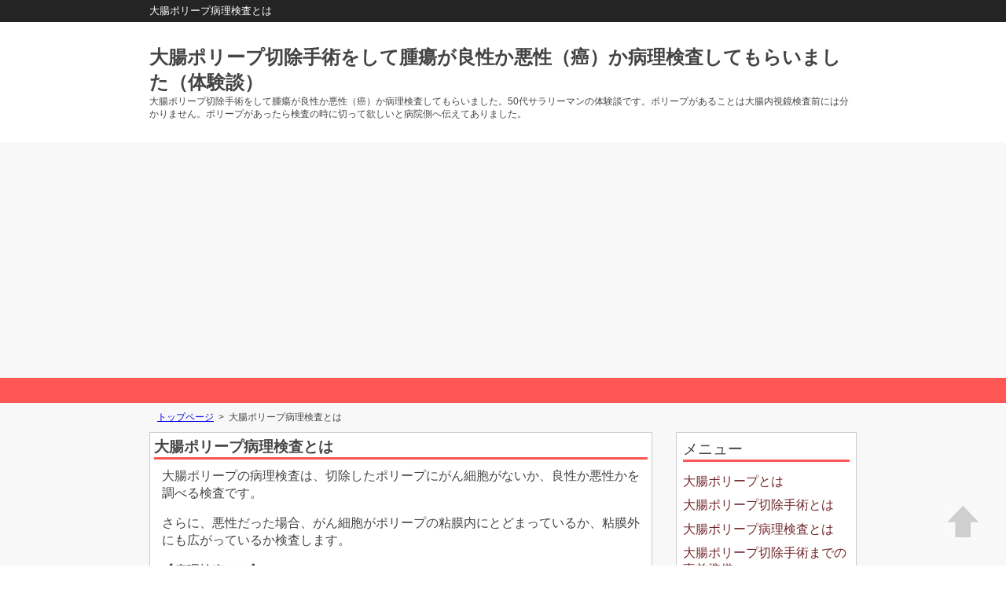

--- FILE ---
content_type: text/html
request_url: https://www.forme-et-minceur.com/daicho-polyp/entry3.html
body_size: 2825
content:

<html dir="ltr" lang="ja">
<head>
	<meta charset="UTF-8" />
	<meta name="viewport" content="width=device-width, user-scalable=yes, maximum-scale=1.0, minimum-scale=1.0" />
	<title>大腸ポリープ病理検査とは | 大腸ポリープ切除手術をして腫瘍が良性か悪性（癌）か病理検査してもらいました（体験談）</title>
	<meta name="keywords" content="大腸ポリープ病理検査とは" />
	<meta name="description" content="大腸ポリープの病理検査とは、切除したポリープにがん細胞がないか、良性か悪性かを調べる検査です。さらに、悪性だった場合、がん細胞がポリープの粘膜内にとどまっているか、粘膜外にも広がっているか検査します。" />
	<link rel="alternate" type="application/rss+xml" title="大腸ポリープ切除手術をして腫瘍が良性か悪性（癌）か病理検査してもらいました（体験談）" href="./rss.xml"/>
	<link rel="alternate" type="application/atom+xml" title="大腸ポリープ切除手術をして腫瘍が良性か悪性（癌）か病理検査してもらいました（体験談）" href="./atom.xml"/>
	<link rel="stylesheet" href="./css/style.min.css" type="text/css" media="screen" />
<!--[if lt IE 9]>
	<script src="./js/html5.js"></script>	
<![endif]-->
	<script src="./js/responsive-nav.min.js"></script>
	<script src="./js/common.min.js"></script>
		<script async src="https://pagead2.googlesyndication.com/pagead/js/adsbygoogle.js?client=ca-pub-2805703280428444"
     crossorigin="anonymous"></script>
</head>
<body class="article column-right">
	<div class="container">
		<header class="header none-image">
				<div class="header-info">				
					<div class="header-h1">
						<div class="inner">
							<h1>大腸ポリープ病理検査とは</h1>
						</div>
					</div>
					
					<div class="header-text">
						<div class="inner">
							<h2><a href="./">大腸ポリープ切除手術をして腫瘍が良性か悪性（癌）か病理検査してもらいました（体験談）</a></h2>
							<p class="header-description">
								大腸ポリープ切除手術をして腫瘍が良性か悪性（癌）か病理検査してもらいました。50代サラリーマンの体験談です。ポリープがあることは大腸内視鏡検査前には分かりません。ポリープがあったら検査の時に切って欲しいと病院側へ伝えてありました。
							</p>
							
						</div>
					</div>
					
				</div>
				<nav class="global-nav">
					<div class="inner">
						<a class="nav-toggle" href="#" >&#9776; メニュー</a>
						<ul class="menu nav-collapse">
							
						</ul>
					</div>
				</nav>
		</header>
		<div class="main">
			<div class="inner">
				
				<div class="bread">
					<ul class="menu">
						<li><a href="./">トップページ</a></li><li>大腸ポリープ病理検査とは</li>
					</ul>
				</div>
				
				<div class="primary">        
					<div class="content">
						
						<article>
							<h2>大腸ポリープ病理検査とは</h2>
							<p>大腸ポリープの病理検査は、切除したポリープにがん細胞がないか、良性か悪性かを調べる検査です。</p>
<p>さらに、悪性だった場合、がん細胞がポリープの粘膜内にとどまっているか、粘膜外にも広がっているか検査します。</p>
<p>【病理検査とは】</p>
<p>病理検査とは、疾患の診断や原因の究明を目的として、採取された臓器や組織を対象に行う検査のことです。</p>
<p>病理検査は、主にがんの発見、診断を目的として行われます。</p>
<p>そのために組織や細胞を顕微鏡で観察して調べます。</p>
<p>以下、大腸・COM（http://daichou.com)より引用<br />
↓<br />
ポリープの病理診断</p>
<p>内視鏡で切除されたポリープは顕微鏡で細胞診断（病理診断）がおこなわれます。</p>
<p>しばしば、混乱をまねくことなのですが、良性のポリープとガンは、はっきりとした境界線が引けるものではありません。</p>
<p>子供が成長して徐々に大人になるように、良性のポリープは徐々に悪性度を増してガンになります。</p>
<p>「中間病変」の場合は、判定する病理の先生によって良性か悪性かの判断が異なることもあります。</p>
<p>患者さんにしてみれば「自分はガンなのか否か、はっきりしてほしい」わけですから、混乱を生じることになります。</p>
<p>このようなことから病理結果は「グループ」分けされて結果が示されます</p>
<p>グループ１：１００％完全な良性</p>
<p>グループ２：まあ良性</p>
<p>グループ３：要注意の良性</p>
<p>グループ４：１００％ガンとはいえないがかなりガンに近い</p>
<p>グループ５：１００％完全なガン</p>
<p><a href="http://www.forme-et-minceur.com/daicho-polyp/entry3.html">大腸ポリープ病理検査とは</a>＞<a href="http://www.forme-et-minceur.com/daicho-polyp/entry4.html">大腸ポリープ切除手術までの事前準備</a></p>
<p><a href="http://www.forme-et-minceur.com/daicho-polyp/">トップページ</a>へ</p>
<p><a href="http://www.forme-et-minceur.com/daicho-polyp/entry32.html">サイトマップ</a></p>
<p><a href="http://www.forme-et-minceur.com/daicho-polyp/">大腸ポリープ切除手術をして腫瘍が良性か悪性（癌）か病理検査してもらいました（体験談）</a></p>
<br />							
							
						</article>						
						
					</div>
				</div>
				
				<div class="secondary">
	        
		      
			    <section>
				    <h3>メニュー</h3>
						<ul><li><a href="./entry1.html">大腸ポリープとは</a></li><li><a href="./entry2.html">大腸ポリープ切除手術とは</a></li><li><a href="./entry3.html">大腸ポリープ病理検査とは</a></li><li><a href="./entry4.html">大腸ポリープ切除手術までの事前準備</a></li><li><a href="./entry5.html">大腸ポリープ切除手術／手術手順</a></li><li><a href="./entry6.html">大腸ポリープ切除手術当日／1時間の安静・鎮静剤の影響・喫煙・食事・仕事</a></li><li><a href="./entry7.html">大腸ポリープ切除手術翌日以降の注意点</a></li><li><a href="./entry8.html">大腸ポリープ切除手術翌日その1</a></li><li><a href="./entry9.html">大腸ポリープ切除手術翌日その2</a></li><li><a href="./entry10.html">大腸ポリープ切除手術2日後</a></li><li><a href="./entry11.html">大腸ポリープ切除手術3日後</a></li><li><a href="./entry12.html">大腸ポリープ切除手術4日後</a></li><li><a href="./entry13.html">大腸ポリープ切除手術5日後</a></li><li><a href="./entry14.html">大腸ポリープ切除手術6日後</a></li><li><a href="./entry15.html">大腸ポリープ切除手術7日後（1週間後）</a></li><li><a href="./entry16.html">大腸ポリープ切除手術8日後</a></li><li><a href="./entry17.html">大腸ポリープ切除手術9日後</a></li><li><a href="./entry18.html">大腸ポリープ切除手術10日後</a></li><li><a href="./entry19.html">大腸ポリープ切除手術11日後</a></li><li><a href="./entry20.html">大腸ポリープ切除手術12日後</a></li><li><a href="./entry21.html">大腸ポリープ切除手術13日後</a></li><li><a href="./entry22.html">大腸ポリープ切除手術14日後（2週間後）</a></li><li><a href="./entry23.html">大腸ポリープ切除手術21日後（3週間後）</a></li><li><a href="./entry24.html">大腸ポリープ切除手術後の排便</a></li><li><a href="./entry25.html">大腸ポリープ切除手術後の飲酒</a></li><li><a href="./entry26.html">大腸ポリープの病理検査の結果</a></li><li><a href="./entry27.html">大腸ポリープ切除手術の仕事への影響</a></li><li><a href="./entry28.html">大腸ポリープ切除手術の費用</a></li><li><a href="./entry29.html">大腸ポリープ切除手術の感想</a></li><li><a href="./entry30.html">サイト管理人</a></li><li><a href="./entry31.html">姉妹サイト</a></li><li><a href="./entry32.html">サイトマップ</a></li></ul>
					</section>
					
					
				</div>
				
			</div>
		</div>
		<footer class="footer">
			<div class="inner">
			<p class="copyright">Copyright &#169; <a href="./">大腸ポリープ切除手術をして腫瘍が良性か悪性（癌）か病理検査してもらいました（体験談）</a> All Rights Reserved.</p>		
			<p class="sitemap"><a href="./sitemap.html">サイトマップ</a></p>
			</div>
		</footer>
	</div>	
	<!--shinobi1-->
<script type="text/javascript" src="http://x4.jorougumo.com/ufo/069612600"></script>
<noscript><a href="http://x4.jorougumo.com/bin/gg?069612600" target="_blank">
<img src="http://x4.jorougumo.com/bin/ll?069612600" border="0"></a><br>
<span style="font-size:9px"><img style="margin:0;vertical-align:text-bottom;" src="http://img.shinobi.jp/tadaima/fj.gif" width="19" height="11"> </span></noscript>
<!--shinobi2-->


</body>
</html>

--- FILE ---
content_type: text/html; charset=utf-8
request_url: https://www.google.com/recaptcha/api2/aframe
body_size: 266
content:
<!DOCTYPE HTML><html><head><meta http-equiv="content-type" content="text/html; charset=UTF-8"></head><body><script nonce="0VgF1OvRbs87X0XcL-DLqA">/** Anti-fraud and anti-abuse applications only. See google.com/recaptcha */ try{var clients={'sodar':'https://pagead2.googlesyndication.com/pagead/sodar?'};window.addEventListener("message",function(a){try{if(a.source===window.parent){var b=JSON.parse(a.data);var c=clients[b['id']];if(c){var d=document.createElement('img');d.src=c+b['params']+'&rc='+(localStorage.getItem("rc::a")?sessionStorage.getItem("rc::b"):"");window.document.body.appendChild(d);sessionStorage.setItem("rc::e",parseInt(sessionStorage.getItem("rc::e")||0)+1);localStorage.setItem("rc::h",'1768686714403');}}}catch(b){}});window.parent.postMessage("_grecaptcha_ready", "*");}catch(b){}</script></body></html>

--- FILE ---
content_type: text/css
request_url: https://www.forme-et-minceur.com/daicho-polyp/css/style.min.css
body_size: 2913
content:
@charset "UTF-8";/* normalize.css v2.1.3 | MIT License | git.io/normalize */article,aside,details,figcaption,figure,footer,header,hgroup,main,nav,section,summary{display:block}audio,canvas,video{display:inline-block}audio:not([controls]){display:none;height:0}[hidden],template{display:none}html{font-family:"Helvetica Neue",Helvetica,Arial,Verdana,"ヒラギノ角ゴ ProN W3","Hiragino Kaku Gothic ProN","メイリオ",Meiryo,"MS Pゴシック","MS PGothic",sans-serif;-ms-text-size-adjust:100%;-webkit-text-size-adjust:100%}body{margin:0}a{background:transparent}a:focus{outline:thin dotted}a:active,a:hover{outline:0}h1{font-size:2em;margin:0.67em 0}abbr[title]{border-bottom:1px dotted}b,strong{font-weight:bold}dfn{font-style:italic}hr{-moz-box-sizing:content-box;box-sizing:content-box;height:0}mark{background:#ff0;color:#000}code,kbd,pre,samp{font-family:monospace, serif;font-size:1em}pre{white-space:pre-wrap}q{quotes:"\201C" "\201D" "\2018" "\2019"}small{font-size:80%}sub,sup{font-size:75%;line-height:0;position:relative;vertical-align:baseline}sup{top:-0.5em}sub{bottom:-0.25em}img{border:0}svg:not(:root){overflow:hidden}figure{margin:0}fieldset{border:1px solid #c0c0c0;margin:0 2px;padding:0.35em 0.625em 0.75em}legend{border:0;padding:0}button,input,select,textarea{font-family:inherit;font-size:100%;margin:0}button,input{line-height:normal}button,select{text-transform:none}button,html input[type="button"],input[type="reset"],input[type="submit"]{-webkit-appearance:button;cursor:pointer}button[disabled],html input[disabled]{cursor:default}input[type="checkbox"],input[type="radio"]{box-sizing:border-box;padding:0}input[type="search"]{-webkit-appearance:textfield;-moz-box-sizing:content-box;-webkit-box-sizing:content-box;box-sizing:content-box}input[type="search"]::-webkit-search-cancel-button,input[type="search"]::-webkit-search-decoration{-webkit-appearance:none}button::-moz-focus-inner,input::-moz-focus-inner{border:0;padding:0}textarea{overflow:auto;vertical-align:top}table{border-collapse:collapse;border-spacing:0}ol ol,ol ul,ul ol,ul ul{margin:0}body{color:#444}.fl{float:left}.fr{float:right}.highlight{background:#ff0}.important{color:red}img{vertical-align:bottom;border:none}i,cite,em,var,address,dfn{font-family:"Helvetica Neue", Helvetica, Arial, Verdana, "ヒラギノ角ゴ ProN W3", "Hiragino Kaku Gothic ProN", "MS Pゴシック", "MS PGothic", sans-serif}.menu{width:100%;margin:0;padding:0;clear:both;overflow:hidden}.menu li{float:left;text-align:center;-webkit-box-sizing:border-box;-moz-box-sizing:border-box;box-sizing:border-box}.alignleft{float:left}.alignright{float:right}.aligncenter{display:block;margin-left:auto;margin-right:auto;clear:both}.content img.alignleft{padding:0 0.2em 0.2em 0}.content img.alignright{padding:0 0 0.2em 0.2em}.content img.aligncenter{padding:0 0.2em 0.2em 0.2em}.frame{margin:5px 0;padding:5px;border:1px solid #999}.frame.alert{border-color:#FF6F6F;background:#fff5f5}.frame.info{border-color:#5E8AFF;background:#f5f5ff}.frame.warning{border-color:#FFE20B;background:#fffff5}.frame.dash{border-style:dashed}.frame.shadow{-webkit-box-shadow:0 4px 8px -2px #999;-moz-box-shadow:0 4px 8px -2px #999;box-shadow:0 4px 8px -2px #999}.container{width:100%}.primary{width:640px}.secondary{width:230px}.column-one .primary{width:100%}.column-left .primary{float:right}.column-left .secondary{float:left}.column-right .primary{float:left}.column-right .secondary{float:right}.main{padding:10px}.container{margin:0 auto}.header,.main,.footer{clear:both;overflow:hidden}.header h1,.header p{margin:0}.header img{width:100%;height:auto}.header a{text-decoration:none}.header-text h2{margin:0;font-size:1.5em}.header-h1{padding:0 10px}.image-with-text h1,.none-image h1{padding:.5em 0;line-height:1.2;font-size:.8em}.image-with-text .header-h1{padding-left:0;padding-right:0}.image-with-text h1{padding-left:10px;padding-right:10px}.image-with-text .header-text h2,.image-with-text .header-description{position:absolute;padding:10px;width:880px}.image-with-text .header-description{margin-top:3em}.header-description{font-size:.75em;line-height:1.4}.none-image .header-text{padding:10px}.only-image .header-h1{padding:0}.header{color:#444}.header a{color:#444}.image-with-text .header-text{color:#444;text-shadow:#fff 1px 1px 0px,#fff -1px 1px 0px,#fff 1px -1px 0px,#fff -1px -1px 0px}.image-with-text .header-text a{color:#444}.bread{margin-bottom:10px;padding-left:10px;font-size:.75em}.bread li{list-style:none;float:left}.bread li:after{content:">";margin:0 .5em}.bread li:last-child:after{content:""}.global-nav{text-align:center;min-height:2.0em}.global-nav li{list-style:none;padding:.5em;line-height:1}.global-nav a{text-decoration:none}.global-nav .menu{display:block}.nav-toggle{padding:.5em;line-height:1}.nav-toggle.active{margin:0}.nav-toggle.none{display:none}/* responsive-nav.js 1.0.32 by @viljamis */.nav-collapse.opened{max-height:9999px}.disable-pointer-events{pointer-events:none !important}.nav-toggle{display:none}/* eod: responsive-nav.js 1.0.32 by @viljamis */.secondary section{margin-bottom:1em}.secondary h3{margin:0}.secondary a{text-decoration:none;color:#70262b}.secondary ul{padding:0;margin:0}.secondary li{list-style:none}.secondary li a{display:block;padding:.3em 0}.secondary ul.child a{padding-left:1em}.footer{text-align:center;line-height:1.2}.footer a{text-decoration:none;color:inherit}.footer .copyright,.footer .sitemap{margin:.5em 0;line-height:1.2}.content{line-height:1.4;word-wrap:break-word;padding:5px}.content h2,.content h3,.content h4,.content h5{margin:1em 0 .5em 0;clear:both}.content h2{margin-top:0}.content p{margin-top:0.1em;margin-bottom:1em}.content p,.content div{margin-left:10px;margin-right:10px}.content img{max-width:100%;height:auto;padding:0.2em}.content .freespace{margin-bottom:1em}.sub-article{overflow:hidden}.more-link{float:right}ul.sitemap{list-style:none;padding-left:1em;margin-left:0}ul.sitemap.child{padding-left:2em}ul.sitemap li{padding:.3em 0}.go-top{position:fixed;bottom:2em;right:2em;width:3em;height:3em;line-height:3;background:#eee;text-align:center;border-radius:3px;background:url(../img/gototop.png);transition:opacity 1s linear;opacity:0.2}.go-top:hover,.go-top.active{opacity:1}.go-top a{display:block;width:100%;height:100%}.inner{width:900px;margin:0 auto}.container{background:#f8f8f8}.header-text{background:#fff}.none-image .header-h1,.image-with-text .header-h1{background:#242424;color:#fff}.none-image .header-h1 h1,.image-with-text .header-h1 h1{font-weight:normal}.none-image .header-text{padding-top:1.8em;padding-bottom:1.8em}.global-nav,.nav-toggle{color:#fff;background:#ff5656}.global-nav a,.nav-toggle a{color:#fff;text-decoration:none}.global-nav ul.menu,.nav-toggle ul.menu{border-left:1px solid #fff}.global-nav li{border-color:#fff;border-right:1px solid;padding:.5em;line-height:1}.footer{color:#fff;background:#242424}.footer a{color:#fff}.secondary section{padding:.5em;background:#fff;border:1px solid #ccc}.secondary h3{font-weight:normal;border-bottom:3px solid #ff5656;margin-bottom:.5em}.secondary ul.child a:before{content:"●";margin-right:.3em;color:#ff5656}.content{background:#fff;border:1px solid #ccc}.content h2,.content h3,.content h4,.content h5{font-size:1.17em;font-weight:bold}.content h2{border-bottom:3px solid #ff5656}.content h3,.content h4,.content h5{padding-left:22px;position:relative}.content h3:before,.content h4:before,.content h5:before{content:"";position:absolute;background:#ff5656;top:.3em;height:.8em;width:.8em;border-radius:50%;left:0}.content h3{border-bottom:3px solid #ff5656}.content h4{border-bottom:1px dotted #ff5656}.sub-article{border:1px solid #ccc;margin:.5em 0;padding:.2em}.sub-article h3{margin-top:.2em}.more-link{color:#444}@media only screen and (max-width: 800px){.container,.primary,.secondary,.inner{width:100%;-webkit-box-sizing:border-box;-moz-box-sizing:border-box;box-sizing:border-box}.column-left .primary,.column-left .secondary,.column-right .primary,.column-right .secondary{float:none}.main{padding:0}.primary{padding:10px}.image-with-text .header-text h2,.image-with-text .header-description{width:97%}.bread{margin:10px 10px 0 10px}.site-description{display:none}.secondary li a{color:inherit;display:block}.secondary ul.child{display:none}.image-with-text .header-text .inner{padding:0}.global-nav ul.menu{border-left:none}.secondary{padding:10px}.secondary section{margin-bottom:10px}}@media only screen and (max-width: 600px){.header h1{font-size:1rem}.header-text{display:none}.global-nav{position:relative}.global-nav ul{display:none}.global-nav li,.global-nav .nav-toggle{width:100%;line-height:2}.global-nav a{display:block}.js .nav-collapse.closed{max-height:0}.nav-toggle{display:block;position:static}.bread{display:none}.none-image .header-h1 h1,.image-with-text .header-h1 h1{font-size:1em}.global-nav li{border-right:none;border-top:1px solid #fff}}


--- FILE ---
content_type: application/javascript
request_url: https://www.forme-et-minceur.com/daicho-polyp/js/common.min.js
body_size: 857
content:
/*! html-tpl 2014-07-07 */
!function(){window.onload=function(){var a=window.navigator.userAgent.toLowerCase(),b=window.navigator.appVersion.toLowerCase(),c=!0;if(-1!=a.indexOf("msie")&&(-1!=b.indexOf("msie 6.")||-1!=b.indexOf("msie 7.")||-1!=b.indexOf("msie 8."))&&(c=!1),c){var d=document.querySelector(".global-nav .menu");if(d.children.length>0){responsiveNav(".global-nav .menu",{label:"メニュー",customToggle:".nav-toggle"})}else{var e=document.querySelector(".nav-toggle");e.className="nav-toggle none"}}if(c){var f=document.createElement("div");f.className="go-top",f.innerHTML='<a href="#" title="ページのトップへ"></a>',document.body.appendChild(f);var g=!1;hideGoTop=function(){setTimeout(function(){f.className="go-top",g=!1},3e3)},window.onscroll=function(){var a=document.documentElement.scrollTop||document.body.scrollTop;!g&&a>800?(g=!0,f.className="go-top active",hideGoTop()):g&&800>a&&(g=!1,f.className="go-top")}}}}();